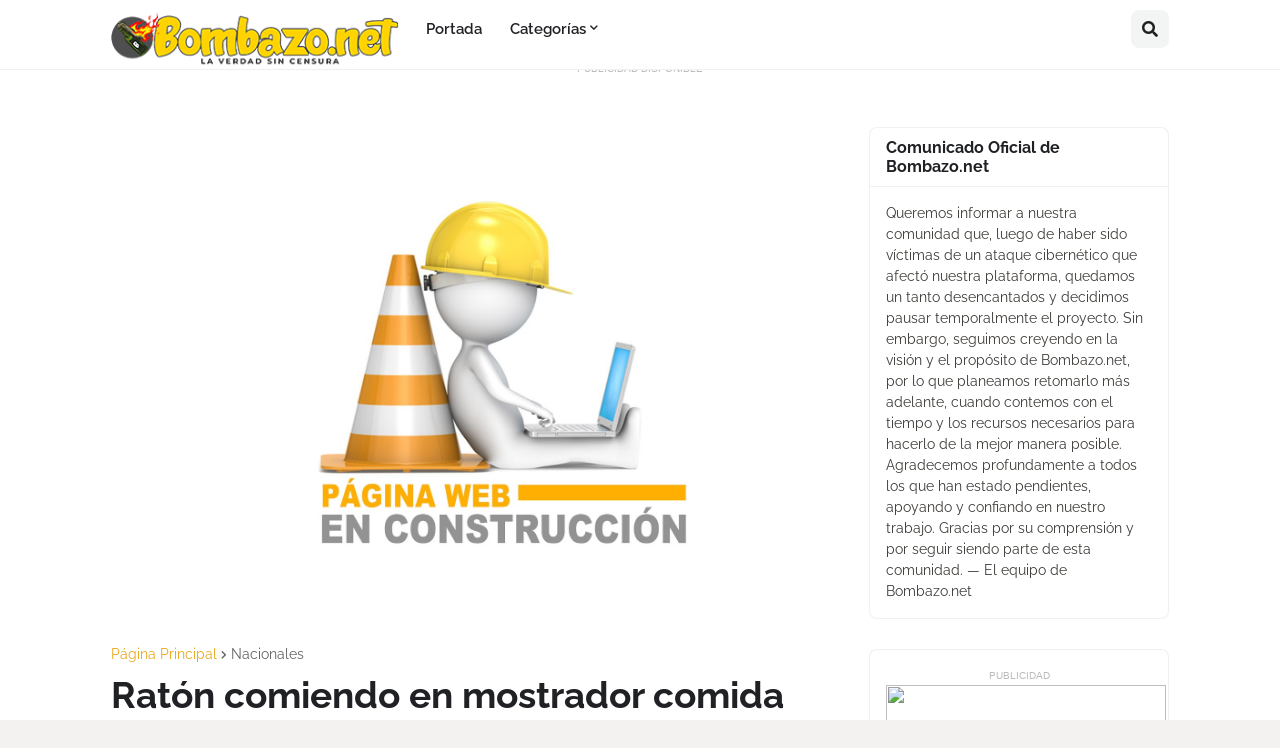

--- FILE ---
content_type: text/html; charset=utf-8
request_url: https://www.google.com/recaptcha/api2/aframe
body_size: 265
content:
<!DOCTYPE HTML><html><head><meta http-equiv="content-type" content="text/html; charset=UTF-8"></head><body><script nonce="0Cud3o9tQlRe-MlmrJ0XBw">/** Anti-fraud and anti-abuse applications only. See google.com/recaptcha */ try{var clients={'sodar':'https://pagead2.googlesyndication.com/pagead/sodar?'};window.addEventListener("message",function(a){try{if(a.source===window.parent){var b=JSON.parse(a.data);var c=clients[b['id']];if(c){var d=document.createElement('img');d.src=c+b['params']+'&rc='+(localStorage.getItem("rc::a")?sessionStorage.getItem("rc::b"):"");window.document.body.appendChild(d);sessionStorage.setItem("rc::e",parseInt(sessionStorage.getItem("rc::e")||0)+1);localStorage.setItem("rc::h",'1769065499742');}}}catch(b){}});window.parent.postMessage("_grecaptcha_ready", "*");}catch(b){}</script></body></html>